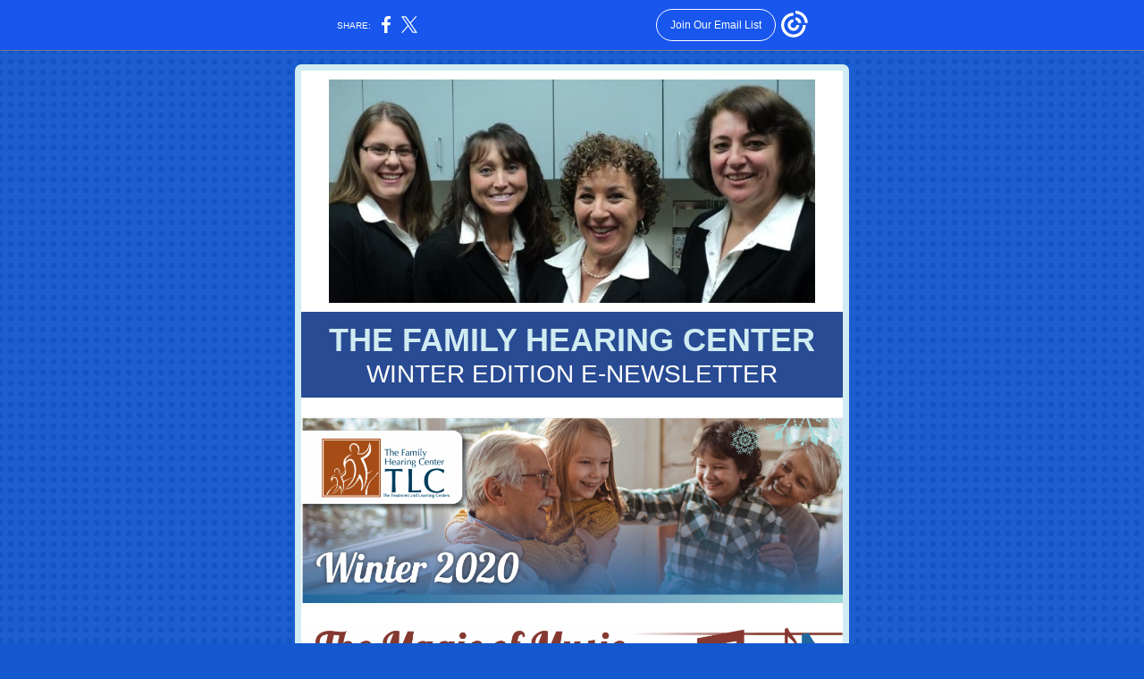

--- FILE ---
content_type: text/html; charset=utf-8
request_url: https://myemail.constantcontact.com/The-Family-Hearing-Center-E-Newsletter.html?soid=1102243197661&aid=AIDKXuTiXgY
body_size: 7453
content:
<!DOCTYPE html><html xmlns:fb="https://www.facebook.com/2008/fbml"><head><meta property="og:title" content="The Family Hearing Center E-Newsletter"><meta property="og:site_name" content="The Treatment and Learning Centers"><meta property="og:image" content="https://files.constantcontact.com/dd270d2a001/9080b3fc-3464-488f-b38f-bb2415c75cb1.jpg"><meta property="og:image:width" content="544"><meta property="og:image" content="https://files.constantcontact.com/dd270d2a001/70b52b2c-3a1e-41a6-917b-2f96d82fa5c7.png"><meta property="og:image:width" content="606"><meta property="og:image" content="https://files.constantcontact.com/dd270d2a001/3309a804-5688-466b-be86-c2bd7af03ff9.png"><meta property="og:image:width" content="606"><meta property="og:image" content="https://files.constantcontact.com/dd270d2a001/f1836720-b893-48de-a8c5-db8034acbdff.png"><meta property="og:image:width" content="606"><meta property="og:image" content="https://files.constantcontact.com/dd270d2a001/b8bb494f-b593-40d9-b3f6-6b268e09c966.png"><meta property="og:image:width" content="606"><meta property="og:image" content="https://files.constantcontact.com/dd270d2a001/a899d046-9220-4082-830c-20c9d245c09b.png"><meta property="og:image:width" content="606"><meta property="og:image" content="https://files.constantcontact.com/dd270d2a001/746052fd-a252-4345-8a38-61ce89269d49.png"><meta property="og:image:width" content="606"><meta property="og:image" content="https://files.constantcontact.com/dd270d2a001/94effbd0-af6a-4a88-b303-8bdb90e586e7.png"><meta property="og:image:width" content="604"><meta property="og:image" content="https://files.constantcontact.com/dd270d2a001/beb3125d-8b3e-48d4-a77f-8c4967605943.png"><meta property="og:image:width" content="248"><meta property="og:image" content="https://files.constantcontact.com/dd270d2a001/c9ee4b55-fdab-4954-a069-aa4d35f0bf75.png"><meta property="og:image:width" content="597"><meta property="og:image" content="https://files.constantcontact.com/dd270d2a001/884f4248-797b-4b25-a3f7-393092f177bc.png"><meta property="og:image:width" content="606"><meta property="og:description" content="2020 Winter Edition THE FAMILY HEARING CENTER WINTER EDITION E-NEWSLETTER With the holidays approaching, as we all gather to reflect and connect with family and friends, it’s a great opportunity to ch">
<meta content="text/html; charset=utf-8" http-equiv="Content-Type">
<meta content="width=device-width, initial-scale=1.0" name="viewport">
<meta charset="UTF-8">
<meta name="viewport" content="width=device-width, initial-scale=1, maximum-scale=1">
<!--[if gte mso 9]>
<style id="ol-styles">
/* OUTLOOK-SPECIFIC STYLES */
li {
text-indent: -1em;
padding: 0;
margin: 0;
line-height: 1.2;
}
ul, ol {
padding: 0;
margin: 0 0 0 40px;
}
p {
margin: 0;
padding: 0;
margin-bottom: 0;
}
sup {
font-size: 85% !important;
}
sub {
font-size: 85% !important;
}
</style>
<![endif]-->
<style id="template-styles-head" data-premailer="ignore">
.footer-main-width {
width: 630px!important;
max-width: 630px;
}
table {
border-collapse: collapse;
table-layout: fixed;
}
.bgimage {
table-layout: auto;
}
.preheader-container {
color: transparent;
display: none;
font-size: 1px;
line-height: 1px;
max-height: 0px;
max-width: 0px;
opacity: 0;
overflow: hidden;
}
/* LIST AND p STYLE OVERRIDES */
.editor-text p {
margin: 0;
padding: 0;
margin-bottom: 0;
}
.editor-text ul,
.editor-text ol {
padding: 0;
margin: 0 0 0 40px;
}
.editor-text li {
padding: 0;
margin: 0;
line-height: 1.2;
}
/* ==================================================
CLIENT/BROWSER SPECIFIC OVERRIDES
================================================== */
/* IE: correctly scale images with w/h attbs */
img {
-ms-interpolation-mode: bicubic;
}
/* Text Link Style Reset */
a {
text-decoration: underline;
}
/* iOS: Autolink styles inherited */
a[x-apple-data-detectors] {
text-decoration: underline !important;
font-size: inherit !important;
font-family: inherit !important;
font-weight: inherit !important;
line-height: inherit !important;
color: inherit !important;
}
/* FF/Chrome: Smooth font rendering */
.editor-text, .MainTextFullWidth {
-webkit-font-smoothing: antialiased;
-moz-osx-font-smoothing: grayscale;
}
/* Gmail/Web viewport fix */
u + .body .template-body {
width: 630px;
}
@media only screen and (max-width:480px) {
u + .body .template-body {
width: 100% !important;
}
}
/* Office365/Outlook.com image reset */
[office365] button, [office365] .divider-base div, [office365] .spacer-base div, [office365] .editor-image div { display: block !important; }
</style>
<style>@media only screen and (max-width:480px) {
table {
border-collapse: collapse;
}
.main-width {
width: 100% !important;
}
.mobile-hidden {
display: none !important;
}
td.OneColumnMobile {
display: block !important;
}
.OneColumnMobile {
width: 100% !important;
}
td.editor-col .editor-text {
padding-left: 20px !important; padding-right: 20px !important;
}
td.editor-col .editor-image.editor-image-hspace-on td {
padding-left: 20px !important; padding-right: 20px !important;
}
td.editor-col .editor-button-container {
padding-left: 20px !important; padding-right: 20px !important;
}
td.editor-col .editor-social td {
padding-left: 20px !important; padding-right: 20px !important;
}
td.editor-col .block-margin {
padding-left: 20px !important; padding-right: 20px !important;
}
td.editor-col td.block-margin .editor-text {
padding-left: 0px !important; padding-right: 0px !important;
}
td.editor-col td.block-margin .editor-image.editor-image-hspace-on td {
padding-left: 0px !important; padding-right: 0px !important;
}
td.editor-col td.block-margin .editor-button-container {
padding-left: 0px !important; padding-right: 0px !important;
}
td.editor-col td.block-margin .editor-social td {
padding-left: 0px !important; padding-right: 0px !important;
}
.editor-button td > table tr > td {
padding: 0px 0px 0px 0px !important;
}
.editor-button td > table tr > td td {
padding: 13px 20px 13px 20px !important;
}
.layout {
padding: 15px 9px 15px 9px !important;
}
.layout-container-border {
padding: 4px 4px 4px 4px !important; moz-border-radius: 4px !important; border-radius: 4px !important;
}
.layout-container {
padding: 0px 0px 0px 0px !important;
}
.editor-image img {
width: auto !important; margin-left: auto !important; margin-right: auto !important;
}
.editor-image .image-cell {
padding-bottom: 15px !important;
}
.editor-text {
font-size: 16px !important;
}
.section-headline-text {
font-size: 24px !important;
}
.headline-text {
font-size: 24px !important;
}
.subheadline-text {
font-size: 20px !important;
}
.feature {
padding-top: 0px !important; padding-bottom: 0px !important;
}
.layout-outer {
padding: 0px 20px !important;
}
.feature-heading-text {
font-size: 20px !important;
}
.feature-text {
font-size: 16px !important;
}
.split.editor-col {
margin-top: 0px !important;
}
.split.editor-col ~ .split.editor-col {
margin-top: 10px !important;
}
.split-layout-margin {
padding: 0px 20px !important;
}
.article {
padding-top: 0px !important; padding-bottom: 0px !important;
}
.article-heading-text {
font-size: 20px !important;
}
.article-text {
font-size: 16px !important;
}
.social-container {
text-align: center !important;
}
.social-text {
font-size: 14px !important;
}
.cpn-heading-text {
font-size: 28px !important;
}
.editor-cpn-heading-text {
font-size: 28px !important;
}
td.col-divided .editor-col {
border-right: 0px solid #D0ECF2 !important; border-bottom: 1px solid #D0ECF2 !important;
}
td.col-divided td.editor-col:last-of-type {
border-bottom: 0 !important;
}
.col-divided {
padding: 0 20px !important;
}
td.col-divided .editor-col .editor-text {
padding-left: 0px !important; padding-right: 0px !important;
}
td.col-divided .editor-col .editor-image.editor-image-hspace-on td {
padding-left: 0px !important; padding-right: 0px !important;
}
td.col-divided .editor-col .editor-button-container {
padding-left: 0px !important; padding-right: 0px !important;
}
td.col-divided .editor-col .editor-social td {
padding-left: 0px !important; padding-right: 0px !important;
}
td.col-divided .editor-col .block-margin {
padding-left: 0px !important; padding-right: 0px !important;
}
.action-block .poll-answer {
width: 100% !important; display: block !important;
}
.action-block .poll-button {
width: 100% !important;
}
div.MobileFooter {
font-size: 11px !important;
}
td.FooterMobile {
padding: 0px 10px 0px 10px !important;
}
td.MainCenter {
width: 100% !important;
}
table.MainSide {
display: none !important;
}
img.MainSide {
display: none !important;
}
td.MainSide {
display: none !important;
}
.rsvp-button-inner {
padding: 0px 0px 10px 0px !important;
}
.rsvp-button-outer {
width: 100% !important; max-width: 100% !important;
}
.footer-main-width {
width: 100% !important;
}
.footer-mobile-hidden {
display: none !important;
}
.footer-mobile-hidden {
display: none !important;
}
.footer-column {
display: block !important;
}
.footer-mobile-stack {
display: block !important;
}
.footer-mobile-stack-padding {
padding-top: 3px;
}
}
@media only screen and (max-width:320px) {
.layout {
padding: 0px 0px 0px 0px !important;
}
}
@media screen {
@font-face {
font-family: ''; font-style: normal; font-weight: 400; src: local(''), local(''), url() format(''); unicode-range: U+0000-00FF, U+0131, U+0152-0153, U+02C6, U+02DA, U+02DC, U+2000-206F, U+2074, U+20AC, U+2212, U+2215;
}
}
</style>
<title>The Family Hearing Center E-Newsletter</title><script type="text/javascript">
var __plink_targets = {
"linkedin.post": "https://s.rs6.net/t?sid=1102243197661&e=AIDKXuTiXgY&c=4&r=1",
"addthis.share": "https://s.rs6.net/t?sid=1102243197661&e=AIDKXuTiXgY&c=5&r=1",
"facebook.like": "https://s.rs6.net/t?sid=1102243197661&e=AIDKXuTiXgY&c=2&r=0",
"twitter.tweet": "https://s.rs6.net/t?sid=1102243197661&e=AIDKXuTiXgY&c=3&r=1",
"x.tweet": "https://s.rs6.net/t?sid=1102243197661&e=AIDKXuTiXgY&c=3&r=1",
"facebook.share": "https://s.rs6.net/t?sid=1102243197661&e=AIDKXuTiXgY&c=1&r=1",
"facebook.send": "https://s.rs6.net/t?sid=1102243197661&e=AIDKXuTiXgY&c=6&r=0",
"permalink.view": "https://s.rs6.net/t?sid=1102243197661&e=AIDKXuTiXgY&c=0&r=0"
};
</script>
<script type="text/javascript" src="https://myemail-op.constantcontact.com/page/js/campaignPage.js?soid=6w7anrcab&visitorHost=https%3A%2F%2Fvisitor.constantcontact.com&pageName=The%20Family%20Hearing%20Center%20E-Newsletter"></script>
</head>
<body class="body" align="center" style="width: 100%; min-width: 100%; -webkit-text-size-adjust: 100%; -ms-text-size-adjust: 100%; background-color: #1358CF; margin: 0px; padding: 0px;" bgcolor="#1358CF">
<table class="template-body" border="0" cellpadding="0" cellspacing="0" style="text-align: center; min-width: 100%;" width="100%">
<tbody><tr>
<td class="preheader-container">
<div>
<div id="preheader" style="display: none; font-size: 1px; color: transparent; line-height: 1px; max-height: 0px; max-width: 0px; opacity: 0; overflow: hidden;">
<span data-entity-ref="preheader">2020 Winter Edition</span>
</div>

</div>
</td>
</tr>
<tr>
<td class="template-shell-container" align="center">
<div class="bgcolor" style="background-color: #1358CF;">
<!--[if gte mso 9]>
<v:background xmlns:v="urn:schemas-microsoft-com:vml" fill="t">
<v:fill type="tile" src="https://imgssl.constantcontact.com/letters/images/backgrounds/dotgrid.png" color="#1358CF" ></v:fill>
</v:background>
<![endif]-->
<table class="bgimage" width="100%" border="0" cellpadding="0" cellspacing="0" style="background: url('https://imgssl.constantcontact.com/letters/images/backgrounds/dotgrid.png') repeat top left;" background="https://imgssl.constantcontact.com/letters/images/backgrounds/dotgrid.png">
<tbody>
<tr>
<td align="center">
<table class="main-width" width="630" align="center" border="0" cellpadding="0" cellspacing="0" style="width: 630px;">
<tbody>
<tr>
<td class="layout" align="center" valign="top" style="padding: 15px 5px;">
<table width="100%" align="center" border="0" cellpadding="0" cellspacing="0">
<tbody>
<tr>
<td class="layout-container-border" align="center" valign="top" style="moz-border-radius: 7px; border-radius: 7px; background-color: #D0ECF2; padding: 7px;" bgcolor="#D0ECF2">
<table width="100%" align="center" border="0" cellpadding="0" cellspacing="0" style="background-color: #D0ECF2;" bgcolor="#D0ECF2">
<tbody>
<tr>
<td class="layout-container" align="center" valign="top" style="background-color: #ffffff; padding: 0;" bgcolor="#ffffff">
<div class="">
<table width="100%" cellpadding="0" cellspacing="0" border="0" class="galileo-ap-layout-editor" style="min-width: 100%;">
<tbody>
<tr>
<td class="editor-logo editor-col OneColumnMobile" width="100%" align="left" valign="top">
<div class="gl-contains-image">
<table class="editor-image editor-image  editor-image-vspace-on" style="min-width: 100%;" width="100%" cellpadding="0" cellspacing="0" border="0">
<tbody>
<tr>
<td align="center" valign="top" style="padding-top: 10px; padding-bottom: 10px;">
<div class="publish-container">  <img alt="" class="" style="display: block; height: auto !important; max-width: 100% !important;" width="544" border="0" hspace="0" vspace="0" src="https://files.constantcontact.com/dd270d2a001/9080b3fc-3464-488f-b38f-bb2415c75cb1.jpg">
</div>
</td>
</tr>
</tbody>
</table>
</div>
</td>
</tr>
</tbody>
</table>
<table width="100%" cellpadding="0" cellspacing="0" border="0" class="galileo-ap-layout-editor" style="min-width: 100%;">
<tbody>
<tr>
<td class="section-headline editor-col OneColumnMobile" width="100%" align="left" valign="top" style="background-color: rgb(41, 75, 147);" bgcolor="294B93">
<div class="gl-contains-text">
<table width="100%" style="min-width: 100%;" cellpadding="0" cellspacing="0" border="0">
<tbody>
<tr>
<td class="editor-text section-headline-text" align="left" valign="top" style="font-family: Helvetica, Arial, sans-serif; font-size: 24px; color: #ffffff; text-align: center; display: block; word-wrap: break-word; line-height: 1.2; font-weight: bold; padding: 10px 20px;">
<div></div>
<div class="text-container galileo-ap-content-editor"><div>
<div><span style="font-size: 36px; color: rgb(208, 236, 242);">THE FAMILY HEARING CENTER </span></div>
<div><span style="font-size: 28px; font-weight: normal;">WINTER EDITION E-NEWSLETTER</span></div>
</div></div>
</td>
</tr>
</tbody>
</table>
</div>
</td>
</tr>
</tbody>
</table>
<table width="100%" cellpadding="0" cellspacing="0" border="0" class="galileo-ap-layout-editor" style="min-width: 100%;">
<tbody>
<tr>
<td class="article editor-col OneColumnMobile" width="100%" align="left" valign="top">
<div class="gl-contains-spacer">
<table class="editor-spacer" width="100%" cellpadding="0" cellspacing="0" border="0">
<tbody>
<tr>
<td class="spacer-container" align="center" valign="top">
<table width="100%" cellpadding="0" cellspacing="0" border="0">
<tbody>
<tr>
<td class="spacer-base" style="padding-bottom: 10px; height: 1px; line-height: 1px;" width="100%" align="center" valign="top">
<div><img alt="" width="5" height="1" border="0" hspace="0" vspace="0" src="https://imgssl.constantcontact.com/letters/images/sys/S.gif" style="display: block; height: 1px; width: 5px;"></div>
</td>
</tr>
</tbody>
</table>
</td>
</tr>
</tbody>
</table>
</div>
</td>
</tr>
</tbody>
</table>
<table width="100%" cellpadding="0" cellspacing="0" border="0" class="galileo-ap-layout-editor" style="min-width: 100%;">
<tbody>
<tr>
<td class=" editor-col OneColumnMobile" width="100%" align="" valign="top">
<div class="gl-contains-image">
<table class="editor-image content-container editor-image-vspace-on" style="min-width: 100%;" width="100%" cellpadding="0" cellspacing="0" border="0">
<tbody>
<tr>
<td align="center" valign="top" style="padding-top: 10px; padding-bottom: 10px;">
<div class="publish-container">  <img alt="" class="" style="display: block; height: auto; max-width: 100%;" width="606" border="0" hspace="0" vspace="0" src="https://files.constantcontact.com/dd270d2a001/70b52b2c-3a1e-41a6-917b-2f96d82fa5c7.png">
</div>
</td>
</tr>
</tbody>
</table>
</div>
</td>
</tr>
</tbody>
</table>
<table width="100%" cellpadding="0" cellspacing="0" border="0" class="galileo-ap-layout-editor" style="min-width: 100%;">
<tbody>
<tr>
<td class=" editor-col OneColumnMobile" width="100%" align="" valign="top">
<div class="gl-contains-image">
<table class="editor-image content-container editor-image-vspace-on" style="min-width: 100%;" width="100%" cellpadding="0" cellspacing="0" border="0">
<tbody>
<tr>
<td align="center" valign="top" style="padding-top: 10px; padding-bottom: 10px;">
<div class="publish-container">  <img alt="" class="" style="display: block; height: auto; max-width: 100%;" width="606" border="0" hspace="0" vspace="0" src="https://files.constantcontact.com/dd270d2a001/3309a804-5688-466b-be86-c2bd7af03ff9.png">
</div>
</td>
</tr>
</tbody>
</table>
</div>
</td>
</tr>
</tbody>
</table>
<table width="100%" cellpadding="0" cellspacing="0" border="0" class="galileo-ap-layout-editor" style="min-width: 100%;">
<tbody>
<tr>
<td class=" editor-col OneColumnMobile" width="100%" align="" valign="top">
<div class="gl-contains-text">
<table width="100%" style="min-width: 100%;" cellpadding="0" cellspacing="0" border="0">
<tbody>
<tr>
<td class="editor-text editor-text " align="left" valign="top" style="font-family: Helvetica, Arial, sans-serif; font-size: 14px; color: #2d3154; text-align: left; display: block; word-wrap: break-word; line-height: 1.2; padding: 10px 20px;">
<div></div>
<div class="text-container galileo-ap-content-editor"><div><div><span style="font-size: 22px; color: rgb(153, 49, 35); font-weight: bold; font-family: Arial, Verdana, Helvetica, sans-serif;">With the holidays approaching, as we all gather to reflect and connect with family and friends, it’s a great opportunity to check in with your brain health.</span></div></div></div>
</td>
</tr>
</tbody>
</table>
</div>
</td>
</tr>
</tbody>
</table>
<table width="100%" cellpadding="0" cellspacing="0" border="0" class="galileo-ap-layout-editor" style="min-width: 100%;">
<tbody>
<tr>
<td class=" editor-col OneColumnMobile" width="100%" align="" valign="top">
<div class="gl-contains-text">
<table width="100%" style="min-width: 100%;" cellpadding="0" cellspacing="0" border="0">
<tbody>
<tr>
<td class="editor-text editor-text " align="left" valign="top" style="line-height: 1.2; font-family: Helvetica, Arial, sans-serif; font-size: 14px; color: #2d3154; text-align: left; display: block; word-wrap: break-word; padding: 10px 20px;">
<div></div>
<div class="text-container galileo-ap-content-editor"><div>
<div><span style="font-size: 16px; color: rgb(0, 0, 0); font-family: Arial, Verdana, Helvetica, sans-serif;">Each year’s passing, whether you’re aware of it or not, is packed with cognitive changes, and all of these changes over time play a part in whether or not you’re at risk for brain health issues such as Alzheimer’s and other types of dementia.</span></div>
<div><br></div>
<div><span style="font-size: 16px; color: rgb(0, 0, 0); font-family: Arial, Verdana, Helvetica, sans-serif;">The silver lining in paying attention to your brain health during this magical time of year is that some of the holiday musical traditions you may be accustomed to also may play a part in your cognitive abilities.</span></div>
<div><br></div>
<div>
<span style="font-size: 16px; color: rgb(0, 0, 0); font-family: Arial, Verdana, Helvetica, sans-serif; font-weight: bold;">While there is no cure for Alzheimer’s, </span><span style="font-size: 16px; color: rgb(0, 0, 0); font-family: Arial, Verdana, Helvetica, sans-serif;">certain therapies have proven effective in helping patients recall memories and emotions. Researchers have found that music improves mental performance, effectively awakening memories in people who have undergone music therapy</span><sup style="font-size: 16px; color: rgb(0, 0, 0); font-family: Arial, Verdana, Helvetica, sans-serif; line-height: 0; mso-text-raise: 30%;">.1</sup><span style="font-size: 16px; color: rgb(0, 0, 0); font-family: Arial, Verdana, Helvetica, sans-serif;"> Both singing along</span>
</div>
<div><span style="font-size: 16px; color: rgb(0, 0, 0); font-family: Arial, Verdana, Helvetica, sans-serif;">and listening to music are helpful, with those singing along displaying the most improvement. Researchers attribute this boost in brain activity to the following factors:</span></div>
<div><br></div>
<ul>
<li style="font-size: 16px; color: rgb(0, 0, 0);">
<span style="font-size: 16px; color: rgb(0, 0, 0); font-family: Arial, Verdana, Helvetica, sans-serif; font-weight: bold;">Music evokes emotion that can restore memory</span><span style="font-size: 16px; color: rgb(0, 0, 0); font-family: Arial, Verdana, Helvetica, sans-serif;"> more effectively than anything else. Incorporating music into everyday activities can help patients develop a rhythm that allows them to recall the memory of that activity.</span>
</li>
<li style="font-size: 16px; color: rgb(0, 0, 0);">
<span style="font-size: 16px; color: rgb(0, 0, 0); font-family: Arial, Verdana, Helvetica, sans-serif; font-weight: bold;">Musical aptitude and appreciation</span><span style="font-size: 16px; color: rgb(0, 0, 0); font-family: Arial, Verdana, Helvetica, sans-serif;"> are two of the last remaining abilities in patients with Alzheimer’s and dementia. This makes it easier to reach patients whose disease has progressed.</span>
</li>
<li style="font-size: 16px; color: rgb(0, 0, 0);">
<span style="font-size: 16px; color: rgb(0, 0, 0); font-family: Arial, Verdana, Helvetica, sans-serif; font-weight: bold;">Music fosters emotional and physical closeness.</span><span style="font-size: 16px; color: rgb(0, 0, 0); font-family: Arial, Verdana, Helvetica, sans-serif;"> As dementia advances, the ability to share emotions declines. Music helps by encouraging dancing, which in turn can lead to physical contact. That may bring security and memories.</span>
</li>
<li style="font-size: 16px; color: rgb(0, 0, 0);">
<span style="font-size: 16px; color: rgb(0, 0, 0); font-family: Arial, Verdana, Helvetica, sans-serif; font-weight: bold;">Music can change mood</span><span style="font-size: 16px; color: rgb(0, 0, 0); font-family: Arial, Verdana, Helvetica, sans-serif;">, help patients manage stress, stimulate positive interactions and improve cognitive function. Music requires little or no mental processing, freeing up cognitive regions of the brain.</span>
</li>
</ul>
<div><br></div>
<div><span style="font-size: 16px; color: rgb(19, 88, 207); font-family: Arial, Verdana, Helvetica, sans-serif; font-weight: bold;">In short, however you may be spending this holiday season—whether virtually or in-person—don’t forget about the musical traditions! Your brain will thank you.</span></div>
<div><br></div>
<div>
<sup style="font-size: 11px; color: rgb(0, 0, 0); font-family: Arial, Verdana, Helvetica, sans-serif; line-height: 0; mso-text-raise: 30%;">1 </sup><span style="font-size: 11px; color: rgb(0, 0, 0); font-family: Arial, Verdana, Helvetica, sans-serif;">Napoletan, A., &amp; Napoletan, A. (2017). Music Therapy For Dementia: Awakening Memories. Alzheimers.net. Retrieved 27 May 2020, from https://www.alzheimers.net/2013-06-04/music-therapy-for-dementia/</span>
</div>
</div></div>
</td>
</tr>
</tbody>
</table>
</div>
</td>
</tr>
</tbody>
</table>
<table width="100%" cellpadding="0" cellspacing="0" border="0" class="galileo-ap-layout-editor" style="min-width: 100%;">
<tbody>
<tr>
<td class=" editor-col OneColumnMobile" width="100%" align="" valign="top">
<div class="gl-contains-image">
<table class="editor-image content-container editor-image-vspace-on" style="min-width: 100%;" width="100%" cellpadding="0" cellspacing="0" border="0">
<tbody>
<tr>
<td align="center" valign="top" style="padding-top: 10px; padding-bottom: 10px;">
<div class="publish-container">  <img alt="" class="" style="display: block; height: auto; max-width: 100%;" width="606" border="0" hspace="0" vspace="0" src="https://files.constantcontact.com/dd270d2a001/f1836720-b893-48de-a8c5-db8034acbdff.png">
</div>
</td>
</tr>
</tbody>
</table>
</div>
</td>
</tr>
</tbody>
</table>
<table width="100%" cellpadding="0" cellspacing="0" border="0" class="galileo-ap-layout-editor" style="min-width: 100%;">
<tbody>
<tr>
<td class=" editor-col OneColumnMobile" width="100%" align="" valign="top">
<div class="gl-contains-image">
<table class="editor-image editor-image  editor-image-vspace-on" style="min-width: 100%;" width="100%" cellpadding="0" cellspacing="0" border="0">
<tbody>
<tr>
<td align="center" valign="top" style="padding-top: 10px; padding-bottom: 10px;">
<div class="publish-container">  <img alt="" class="" style="display: block; height: auto !important; max-width: 100% !important;" width="606" border="0" hspace="0" vspace="0" src="https://files.constantcontact.com/dd270d2a001/b8bb494f-b593-40d9-b3f6-6b268e09c966.png">
</div>
</td>
</tr>
</tbody>
</table>
</div>
</td>
</tr>
</tbody>
</table>
<table width="100%" cellpadding="0" cellspacing="0" border="0" class="galileo-ap-layout-editor" style="min-width: 100%;">
<tbody>
<tr>
<td class=" editor-col OneColumnMobile" width="100%" align="" valign="top">
<div class="gl-contains-text">
<table width="100%" style="min-width: 100%;" cellpadding="0" cellspacing="0" border="0">
<tbody>
<tr>
<td class="editor-text editor-text " align="left" valign="top" style="font-family: Helvetica, Arial, sans-serif; font-size: 14px; color: #2d3154; text-align: left; display: block; word-wrap: break-word; line-height: 1.2; padding: 10px 20px;">
<div></div>
<div class="text-container galileo-ap-content-editor"><div><div><span style="font-size: 22px; color: rgb(19, 88, 207); font-weight: bold; font-family: Arial, Verdana, Helvetica, sans-serif;">National Audiology Awareness Month provides an opportunity to foster awareness of hearing health and the importance of hearing protection. For the 48 million Americans with hearing loss, everyday life is a challenge. Navigating through a global pandemic is even tougher.</span></div></div></div>
</td>
</tr>
</tbody>
</table>
</div>
</td>
</tr>
</tbody>
</table>
<table width="100%" cellpadding="0" cellspacing="0" border="0" class="galileo-ap-layout-editor" style="min-width: 100%;">
<tbody>
<tr>
<td class=" editor-col OneColumnMobile" width="100%" align="" valign="top">
<div class="gl-contains-text">
<table width="100%" style="min-width: 100%;" cellpadding="0" cellspacing="0" border="0">
<tbody>
<tr>
<td class="editor-text editor-text " align="left" valign="top" style="line-height: 1.2; font-family: Helvetica, Arial, sans-serif; font-size: 14px; color: #2d3154; text-align: left; display: block; word-wrap: break-word; padding: 10px 20px;">
<div></div>
<div class="text-container galileo-ap-content-editor"><div>
<div><span style="font-size: 16px; color: rgb(0, 0, 0); font-family: Arial, Verdana, Helvetica, sans-serif;">While face masks have become standard issue for most people, those with hearing loss who rely on lip-reading and facial cues have trouble understanding what people with masks on are saying. Additionally, cloth masks have been shown to reduce high-frequency sounds, presenting another barrier to the deaf and hard of hearing.</span></div>
<div><br></div>
<div><span style="font-size: 16px; color: rgb(0, 0, 0); font-family: Arial, Verdana, Helvetica, sans-serif;">As such, the race is on to create a clear face mask that offers protection from COVID-19 while allowing patients with hearing difficulties to follow conversations more easily.</span></div>
<div><br></div>
<div>
<span style="font-size: 16px; color: rgb(0, 0, 0); font-family: Arial, Verdana, Helvetica, sans-serif;">One resourceful group leading the way, the audiology students at the University of Akron and Kent State University in Ohio, are working on a design that features a clear vinyl opening at the mouth.</span><sup style="font-size: 16px; color: rgb(0, 0, 0); font-family: Arial, Verdana, Helvetica, sans-serif; line-height: 0; mso-text-raise: 30%;">1</sup><span style="font-size: 16px; color: rgb(0, 0, 0); font-family: Arial, Verdana, Helvetica, sans-serif;"> The students, all of whom are pursuing doctoral degrees, were aware of the problems people with hearing loss faced in the absence of visual cues and wanted to help these individuals.</span>
</div>
<div><br></div>
<div><span style="font-size: 16px; color: rgb(0, 0, 0); font-family: Arial, Verdana, Helvetica, sans-serif;">The team then borrowed plans and schematics from audiology students in neighboring Kentucky, bought materials, and got to work on their own masks. They were able to create about 100 masks in all—enough for every student in the audiology programs to use them in clinics, with some additional ones for staff.</span></div>
<div><br></div>
<div>
<span style="font-size: 16px; color: rgb(0, 0, 0); font-family: Arial, Verdana, Helvetica, sans-serif;">Other manufacturers are following suit. The Clear Mask™ is an FDA-approved, fully transparent mask. The anti-fog transparent plastic barrier protects from aerosols, fluids and sprays and is available in two styles: adjustable straps and tie-ons.</span><sup style="font-size: 16px; color: rgb(0, 0, 0); font-family: Arial, Verdana, Helvetica, sans-serif; line-height: 0; mso-text-raise: 30%;">2</sup>
</div>
<div><br></div>
<div>
<span style="font-size: 16px; color: rgb(0, 0, 0); font-family: Arial, Verdana, Helvetica, sans-serif;">Meanwhile, Safe ‘n’ Clear, Inc. developed The Communicator™, an FDA-registered surgical mask with a fog-resistant clear window for better communication. It’s designed to protect both health care workers and patients.</span><sup style="font-size: 16px; color: rgb(0, 0, 0); font-family: Arial, Verdana, Helvetica, sans-serif; line-height: 0; mso-text-raise: 30%;">3</sup>
</div>
<div><br></div>
<div><span style="font-size: 16px; color: rgb(0, 0, 0); font-family: Arial, Verdana, Helvetica, sans-serif;">As the pandemic rages on, other companies are creating clear face masks of their own. That’s music to the ears of the deaf and hard of hearing.</span></div>
</div></div>
</td>
</tr>
</tbody>
</table>
</div>
</td>
</tr>
</tbody>
</table>
<table width="100%" cellpadding="0" cellspacing="0" border="0" class="galileo-ap-layout-editor" style="min-width: 100%;">
<tbody>
<tr>
<td class=" editor-col OneColumnMobile" width="100%" align="" valign="top">
<div class="gl-contains-image">
<table class="editor-image editor-image  editor-image-vspace-on" style="min-width: 100%;" width="100%" cellpadding="0" cellspacing="0" border="0">
<tbody>
<tr>
<td align="center" valign="top" style="padding-top: 10px; padding-bottom: 10px;">
<div class="publish-container">  <img alt="" class="" style="display: block; height: auto !important; max-width: 100% !important;" width="606" border="0" hspace="0" vspace="0" src="https://files.constantcontact.com/dd270d2a001/a899d046-9220-4082-830c-20c9d245c09b.png">
</div>
</td>
</tr>
</tbody>
</table>
</div>
</td>
</tr>
</tbody>
</table>
<table width="100%" cellpadding="0" cellspacing="0" border="0" class="galileo-ap-layout-editor" style="min-width: 100%;">
<tbody>
<tr>
<td class=" editor-col OneColumnMobile" width="100%" align="" valign="top">
<div class="gl-contains-image">
<table class="editor-image editor-image  editor-image-vspace-on" style="min-width: 100%;" width="100%" cellpadding="0" cellspacing="0" border="0">
<tbody>
<tr>
<td align="center" valign="top" style="padding-top: 10px; padding-bottom: 10px;">
<div class="publish-container">  <img alt="" class="" style="display: block; height: auto !important; max-width: 100% !important;" width="606" border="0" hspace="0" vspace="0" src="https://files.constantcontact.com/dd270d2a001/746052fd-a252-4345-8a38-61ce89269d49.png">
</div>
</td>
</tr>
</tbody>
</table>
</div>
</td>
</tr>
</tbody>
</table>
<table width="100%" cellpadding="0" cellspacing="0" border="0" class="galileo-ap-layout-editor" style="min-width: 100%;">
<tbody>
<tr>
<td class=" editor-col OneColumnMobile" width="100%" align="" valign="top">
<div class="gl-contains-image">
<table class="editor-image editor-image  editor-image-vspace-on" style="min-width: 100%;" width="100%" cellpadding="0" cellspacing="0" border="0">
<tbody>
<tr>
<td align="center" valign="top" style="padding-top: 10px; padding-bottom: 10px;">
<div class="publish-container">  <img alt="" class="" style="display: block; height: auto !important; max-width: 100% !important;" width="604" border="0" hspace="0" vspace="0" src="https://files.constantcontact.com/dd270d2a001/94effbd0-af6a-4a88-b303-8bdb90e586e7.png">
</div>
</td>
</tr>
</tbody>
</table>
</div>
</td>
</tr>
</tbody>
</table>
<table width="100%" cellpadding="0" cellspacing="0" border="0" class="galileo-ap-layout-editor" style="min-width: 100%;">
<tbody>
<tr>
<td class=" editor-col OneColumnMobile" width="100%" align="" valign="top">
<div class="gl-contains-text">
<table width="100%" style="min-width: 100%;" cellpadding="0" cellspacing="0" border="0">
<tbody>
<tr>
<td class="editor-text editor-text " align="left" valign="top" style="font-family: Helvetica, Arial, sans-serif; font-size: 14px; color: #2d3154; text-align: left; display: block; word-wrap: break-word; line-height: 1.2; padding: 10px 20px;">
<div></div>
<div class="text-container galileo-ap-content-editor"><div>
<div><span style="font-size: 16px; font-family: Arial, Verdana, Helvetica, sans-serif; color: rgb(0, 0, 0);">Exostosis, commonly known as “surfer’s ear,” is a condition that causes bone to thicken, leading to a narrowing (and occasionally, a complete blockage or “occlusion”) of the ear canal. It can result in significant conductive hearing loss over time. Exostosis is common not just for surfers but for those who ski, snowboard, fish, kayak and sail.</span></div>
<div><br></div>
<div><span style="font-size: 16px; color: rgb(19, 88, 207); font-weight: bold; font-family: Arial, Verdana, Helvetica, sans-serif;">SYMPTOMS OF EXOSTOSIS</span></div>
<div><span style="font-size: 16px; font-family: Arial, Verdana, Helvetica, sans-serif; color: rgb(0, 0, 0);">As the ear canal narrows, water, dirt and earwax can become trapped inside, resulting in frequent ear infections. The infections, as well as a loss of hearing and the sensation of “plugged up” ears that do not drain, are the primary symptoms of surfer’s ear. The condition itself is not dangerous, but left untreated, the danger of occlusion and accompanying hearing loss increases.</span></div>
<div><br></div>
<div><span style="font-size: 16px; color: rgb(19, 88, 207); font-weight: bold; font-family: Arial, Verdana, Helvetica, sans-serif;">TREATMENT FOR EXOSTOSIS</span></div>
<div><span style="font-size: 16px; font-family: Arial, Verdana, Helvetica, sans-serif; color: rgb(0, 0, 0);">Treatment usually involves an outpatient surgical procedure known as canalplasty. This procedure is performed under general anesthesia. A surgeon uses a binocular microscope and drills or chisels out the bone growth. The surgeon usually performs this surgery through the ear canal, but may also make an incision behind the ear. While recovering from this procedure, it is very important not to expose the ear canal to water, which could lead</span></div>
<div><span style="font-size: 16px; font-family: Arial, Verdana, Helvetica, sans-serif; color: rgb(0, 0, 0);">to further infections. Recovery takes between a few weeks and a few months.</span></div>
<div><br></div>
<div><span style="font-size: 16px; color: rgb(19, 88, 207); font-weight: bold; font-family: Arial, Verdana, Helvetica, sans-serif;">PREVENTING EXOSTOSIS</span></div>
<div><span style="font-size: 16px; font-family: Arial, Verdana, Helvetica, sans-serif; color: rgb(0, 0, 0);">Avoiding outdoor sports, especially surfing and swimming, in extremely cold water or especially windy conditions, is the key to preventing surfer’s ear. In addition, keeping the ear canals warm and dry by wearing earplugs, a swim cap or a hood can all help. Custom earmolds are your best bet to ensuring a tight seal and all-day comfort.</span></div>
</div></div>
</td>
</tr>
</tbody>
</table>
</div>
</td>
</tr>
</tbody>
</table>
<table width="100%" cellpadding="0" cellspacing="0" border="0" class="galileo-ap-layout-editor" style="min-width: 100%;">
<tbody>
<tr>
<td class=" editor-col OneColumnMobile" width="100%" align="" valign="top">
<div class="gl-contains-text">
<table width="100%" style="min-width: 100%;" cellpadding="0" cellspacing="0" border="0">
<tbody>
<tr>
<td class="editor-text editor-text " align="left" valign="top" style="font-family: Helvetica, Arial, sans-serif; font-size: 14px; color: #2d3154; text-align: left; display: block; word-wrap: break-word; line-height: 1.2; padding: 10px 20px;">
<div><table class="editor-image OneColumnMobile" style="mso-table-rspace: 5.75pt;" align="right" cellpadding="0" cellspacing="0" border="0">
<tbody>
<tr>
<td class="mobile-hidden" width="15" height="1" align="center" valign="top" style="height: 1px; line-height: 1px; padding: 0px;">
<img alt="" width="15" height="1" border="0" hspace="0" vspace="0" src="https://imgssl.constantcontact.com/letters/images/sys/S.gif" style="display: block; height: auto; max-width: 100%;">
</td>
<td class="image-cell " align="center" valign="top" style="padding: 0px;">
<div class="publish-container">  <img alt="" class="" style="display: block; height: auto !important; max-width: 100% !important;" width="248" border="0" hspace="0" vspace="0" src="https://files.constantcontact.com/dd270d2a001/beb3125d-8b3e-48d4-a77f-8c4967605943.png">
</div>
</td>
</tr>
<tr>
<td class="mobile-hidden" width="5" height="5" align="center" valign="top" style="height: 1px; line-height: 1px; padding: 0px;">
<img alt="" width="5" height="1" border="0" hspace="0" vspace="0" src="https://imgssl.constantcontact.com/letters/images/sys/S.gif" style="display: block; height: auto; max-width: 100%;">
</td>
<td class="mobile-hidden" height="5" align="center" valign="top" style="height: 5px; line-height: 1px; padding: 0px;">
<img alt="" width="1" height="5" border="0" hspace="0" vspace="0" src="https://imgssl.constantcontact.com/letters/images/sys/S.gif" style="display: block; height: auto; max-width: 100%;">
</td>
</tr>
</tbody>
</table></div>
<div class="text-container galileo-ap-content-editor"><div><div><span style="font-size: 22px; color: rgb(19, 88, 207); font-weight: bold; font-family: Arial, Verdana, Helvetica, sans-serif;">To learn more or to get your own set of custom earmolds, call today to schedule an appointment.</span></div></div></div>
</td>
</tr>
</tbody>
</table>
</div>
</td>
</tr>
</tbody>
</table>
<table width="100%" cellpadding="0" cellspacing="0" border="0" class="galileo-ap-layout-editor" style="min-width: 100%;">
<tbody>
<tr>
<td class=" editor-col OneColumnMobile" width="100%" align="" valign="top">
<div class="gl-contains-image">
<table class="editor-image editor-image  editor-image-vspace-on" style="min-width: 100%;" width="100%" cellpadding="0" cellspacing="0" border="0">
<tbody>
<tr>
<td align="center" valign="top" style="padding-top: 10px; padding-bottom: 10px;">
<div class="publish-container">  <img alt="" class="" style="display: block; height: auto !important; max-width: 100% !important;" width="597" border="0" hspace="0" vspace="0" src="https://files.constantcontact.com/dd270d2a001/c9ee4b55-fdab-4954-a069-aa4d35f0bf75.png">
</div>
</td>
</tr>
</tbody>
</table>
</div>
</td>
</tr>
</tbody>
</table>
<table width="100%" cellpadding="0" cellspacing="0" border="0" class="galileo-ap-layout-editor" style="min-width: 100%;">
<tbody>
<tr>
<td class=" editor-col OneColumnMobile" width="100%" align="" valign="top">
<div class="gl-contains-image">
<table class="editor-image editor-image  editor-image-vspace-on" style="min-width: 100%;" width="100%" cellpadding="0" cellspacing="0" border="0">
<tbody>
<tr>
<td align="center" valign="top" style="padding-top: 10px; padding-bottom: 10px;">
<div class="publish-container">  <img alt="" class="" style="display: block; height: auto !important; max-width: 100% !important;" width="606" border="0" hspace="0" vspace="0" src="https://files.constantcontact.com/dd270d2a001/884f4248-797b-4b25-a3f7-393092f177bc.png">
</div>
</td>
</tr>
</tbody>
</table>
</div>
</td>
</tr>
</tbody>
</table>
<table width="100%" cellpadding="0" cellspacing="0" border="0" class="galileo-ap-layout-editor" style="min-width: 100%;">
<tbody>
<tr>
<td class="social editor-col OneColumnMobile" width="100%" align="left" valign="top" style="background-color: #ffffff;" bgcolor="#ffffff">
<div class="gl-contains-spacer">
<table class="editor-spacer" width="100%" cellpadding="0" cellspacing="0" border="0">
<tbody>
<tr>
<td class="spacer-container" align="center" valign="top">
<table width="100%" cellpadding="0" cellspacing="0" border="0">
<tbody>
<tr>
<td class="spacer-base" style="padding-bottom: 10px; height: 1px; line-height: 1px;" width="100%" align="center" valign="top">
<div><img alt="" width="5" height="1" border="0" hspace="0" vspace="0" src="https://imgssl.constantcontact.com/letters/images/sys/S.gif" style="display: block; height: 1px; width: 5px;"></div>
</td>
</tr>
</tbody>
</table>
</td>
</tr>
</tbody>
</table>
</div>
<div class="gl-contains-social-button">
<table class="editor-social" width="100%" cellpadding="0" cellspacing="0" border="0" style="width: 100%; min-width: 100%;">
<tbody>
<tr>
<td class=" social-container social-container" align="center" style="padding: 0px 20px 10px;">
<div class="galileo-ap-content-editor">
<a href="https://www.facebook.com/TreatmentandLearningCenters/" style="display: inline-block; text-decoration: none;">
<img alt="Facebook" width="32" border="0" src="https://imgssl.constantcontact.com/galileo/images/templates/Galileo-SocialMedia/facebook-visit-default-circle.png" style="display: inline-block; margin: 0; padding: 0;"> ‌
</a>
<a href="https://twitter.com/tlc_rockville" style="display: inline-block; text-decoration: none;">
<img alt="Twitter" width="32" border="0" src="https://imgssl.constantcontact.com/galileo/images/templates/Galileo-SocialMedia/twitter-visit-default-circle.png" style="display: inline-block; margin: 0; padding: 0;"> ‌
</a>
</div>
</td>
</tr>
</tbody>
</table>
</div>
</td>
</tr>
</tbody>
</table>
</div>
</td>
</tr>
</tbody>
</table>
</td>
</tr>
</tbody>
</table>
</td>
</tr>
</tbody>
</table>
</td>
</tr>
</tbody>
</table>
</div>
</td>
</tr>
<tr>
<td></td>
</tr>
</tbody></table>


<script>(function(){function c(){var b=a.contentDocument||a.contentWindow.document;if(b){var d=b.createElement('script');d.innerHTML="window.__CF$cv$params={r:'9c16aea8ab282a7e',t:'MTc2ODk5NzE1Mi4wMDAwMDA='};var a=document.createElement('script');a.nonce='';a.src='/cdn-cgi/challenge-platform/scripts/jsd/main.js';document.getElementsByTagName('head')[0].appendChild(a);";b.getElementsByTagName('head')[0].appendChild(d)}}if(document.body){var a=document.createElement('iframe');a.height=1;a.width=1;a.style.position='absolute';a.style.top=0;a.style.left=0;a.style.border='none';a.style.visibility='hidden';document.body.appendChild(a);if('loading'!==document.readyState)c();else if(window.addEventListener)document.addEventListener('DOMContentLoaded',c);else{var e=document.onreadystatechange||function(){};document.onreadystatechange=function(b){e(b);'loading'!==document.readyState&&(document.onreadystatechange=e,c())}}}})();</script></body></html>